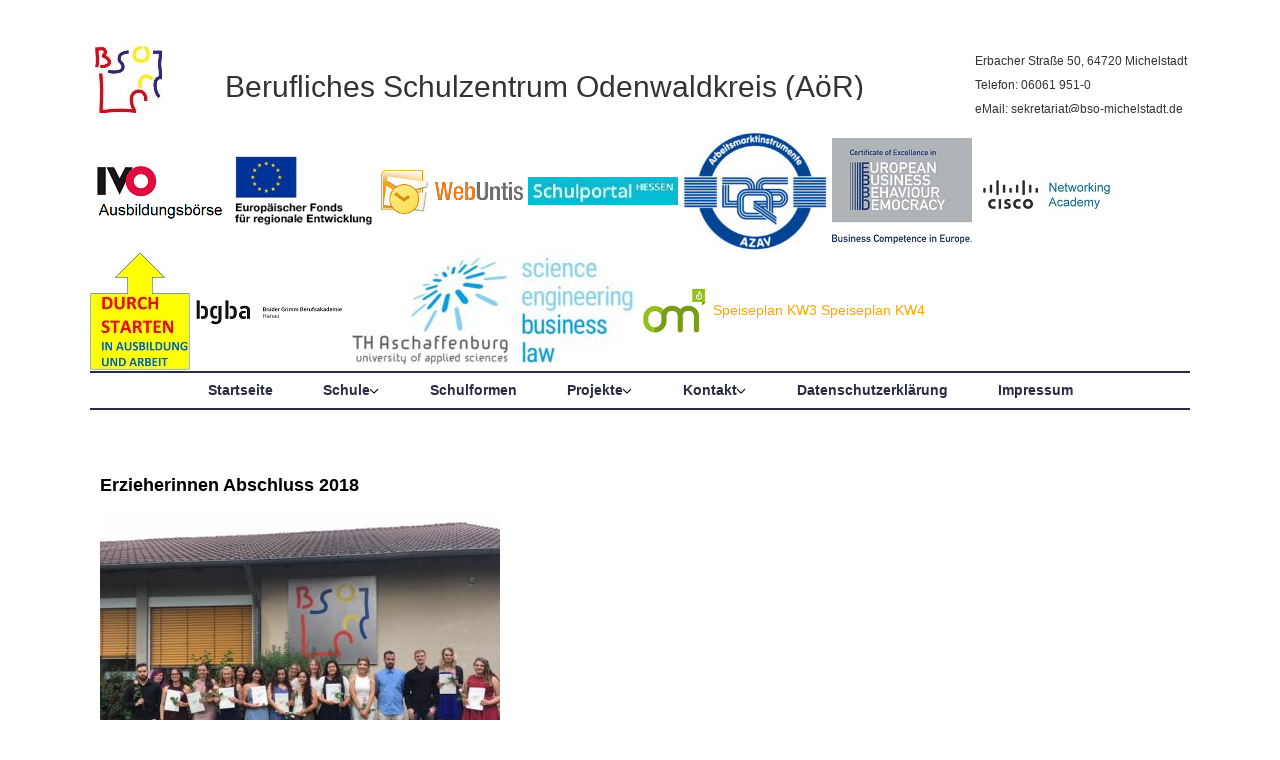

--- FILE ---
content_type: text/html; charset=UTF-8
request_url: https://bso-mi.de/zeugnisfeier-an-der-fachschule-fuer-paedagogik/img_1962-2018/
body_size: 58151
content:
<!DOCTYPE html>
<!--[if IE 7]>
<html id="ie7" lang="de">
<![endif]-->
<!--[if IE 8]>
<html id="ie8" lang="de">
<![endif]-->
<!--[if !(IE 6) | !(IE 7) | !(IE 8)  ]><!-->
<html lang="de">
<!--<![endif]-->
<head>
<meta charset="UTF-8"/>
<!--[if IE 7]>
<style type="text/css" media="screen">
#ttr_vmenu_items  li.ttr_vmenu_items_parent {display:inline;}
</style>
<![endif]-->
<style>
.ttr_comment_text{width :calc(100% - 10px);}
@media only screen and (max-width:991px){
.archive #ttr_page #ttr_content .products li.product:nth-child(4n+1){ float:left;width:calc(100%/4); clear:both !important;}
#ttr_page #ttr_content .products li.product:first-child,#ttr_page #ttr_content .products li.product{float:left;width:calc(100%/4);clear:none;}}
@media only screen and (max-width:767px){
.archive #ttr_page #ttr_content .products li.product:nth-child(1n+1){ float:left;width:calc(100%/1); clear:both !important;}
#ttr_page #ttr_content .products li.product:first-child,#ttr_page #ttr_content .products li.product{float:left;width:calc(100%/1);clear:none;}}
</style>
<meta name='robots' content='index, follow, max-image-preview:large, max-snippet:-1, max-video-preview:-1' />

	<!-- This site is optimized with the Yoast SEO plugin v26.4 - https://yoast.com/wordpress/plugins/seo/ -->
	<title>Erzieherinnen Abschluss 2018 - Berufliches Schulzentrum Odenwaldkreis (AöR)</title>
	<link rel="canonical" href="https://bso-mi.de/zeugnisfeier-an-der-fachschule-fuer-paedagogik/img_1962-2018/" />
	<meta property="og:locale" content="de_DE" />
	<meta property="og:type" content="article" />
	<meta property="og:title" content="Erzieherinnen Abschluss 2018 - Berufliches Schulzentrum Odenwaldkreis (AöR)" />
	<meta property="og:url" content="https://bso-mi.de/zeugnisfeier-an-der-fachschule-fuer-paedagogik/img_1962-2018/" />
	<meta property="og:site_name" content="Berufliches Schulzentrum Odenwaldkreis (AöR)" />
	<meta property="article:modified_time" content="2018-06-28T08:54:04+00:00" />
	<meta property="og:image" content="https://bso-mi.de/zeugnisfeier-an-der-fachschule-fuer-paedagogik/img_1962-2018" />
	<meta property="og:image:width" content="640" />
	<meta property="og:image:height" content="480" />
	<meta property="og:image:type" content="image/jpeg" />
	<script type="application/ld+json" class="yoast-schema-graph">{"@context":"https://schema.org","@graph":[{"@type":"WebPage","@id":"https://bso-mi.de/zeugnisfeier-an-der-fachschule-fuer-paedagogik/img_1962-2018/","url":"https://bso-mi.de/zeugnisfeier-an-der-fachschule-fuer-paedagogik/img_1962-2018/","name":"Erzieherinnen Abschluss 2018 - Berufliches Schulzentrum Odenwaldkreis (AöR)","isPartOf":{"@id":"https://bso-mi.de/#website"},"primaryImageOfPage":{"@id":"https://bso-mi.de/zeugnisfeier-an-der-fachschule-fuer-paedagogik/img_1962-2018/#primaryimage"},"image":{"@id":"https://bso-mi.de/zeugnisfeier-an-der-fachschule-fuer-paedagogik/img_1962-2018/#primaryimage"},"thumbnailUrl":"https://bso-mi.de/wp-content/uploads/2018/06/IMG_1962-2018.jpg","datePublished":"2018-06-28T08:48:52+00:00","dateModified":"2018-06-28T08:54:04+00:00","breadcrumb":{"@id":"https://bso-mi.de/zeugnisfeier-an-der-fachschule-fuer-paedagogik/img_1962-2018/#breadcrumb"},"inLanguage":"de","potentialAction":[{"@type":"ReadAction","target":["https://bso-mi.de/zeugnisfeier-an-der-fachschule-fuer-paedagogik/img_1962-2018/"]}]},{"@type":"ImageObject","inLanguage":"de","@id":"https://bso-mi.de/zeugnisfeier-an-der-fachschule-fuer-paedagogik/img_1962-2018/#primaryimage","url":"https://bso-mi.de/wp-content/uploads/2018/06/IMG_1962-2018.jpg","contentUrl":"https://bso-mi.de/wp-content/uploads/2018/06/IMG_1962-2018.jpg","width":640,"height":480},{"@type":"BreadcrumbList","@id":"https://bso-mi.de/zeugnisfeier-an-der-fachschule-fuer-paedagogik/img_1962-2018/#breadcrumb","itemListElement":[{"@type":"ListItem","position":1,"name":"Home","item":"https://bso-mi.de/"},{"@type":"ListItem","position":2,"name":"Zeugnisfeier an der Fachschule für Pädagogik","item":"https://bso-mi.de/zeugnisfeier-an-der-fachschule-fuer-paedagogik/"},{"@type":"ListItem","position":3,"name":"Erzieherinnen Abschluss 2018"}]},{"@type":"WebSite","@id":"https://bso-mi.de/#website","url":"https://bso-mi.de/","name":"Berufliches Schulzentrum Odenwaldkreis (AöR)","description":"Die Homepage des Beruflichen Schulzentrums Odenwaldkreis","potentialAction":[{"@type":"SearchAction","target":{"@type":"EntryPoint","urlTemplate":"https://bso-mi.de/?s={search_term_string}"},"query-input":{"@type":"PropertyValueSpecification","valueRequired":true,"valueName":"search_term_string"}}],"inLanguage":"de"}]}</script>
	<!-- / Yoast SEO plugin. -->


<link rel='dns-prefetch' href='//cdn.canvasjs.com' />
<link rel="alternate" type="application/rss+xml" title="Berufliches Schulzentrum Odenwaldkreis (AöR) &raquo; Feed" href="https://bso-mi.de/feed/" />
<link rel="alternate" type="application/rss+xml" title="Berufliches Schulzentrum Odenwaldkreis (AöR) &raquo; Kommentar-Feed" href="https://bso-mi.de/comments/feed/" />
<link rel="alternate" title="oEmbed (JSON)" type="application/json+oembed" href="https://bso-mi.de/wp-json/oembed/1.0/embed?url=https%3A%2F%2Fbso-mi.de%2Fzeugnisfeier-an-der-fachschule-fuer-paedagogik%2Fimg_1962-2018%2F" />
<link rel="alternate" title="oEmbed (XML)" type="text/xml+oembed" href="https://bso-mi.de/wp-json/oembed/1.0/embed?url=https%3A%2F%2Fbso-mi.de%2Fzeugnisfeier-an-der-fachschule-fuer-paedagogik%2Fimg_1962-2018%2F&#038;format=xml" />
<style id='wp-img-auto-sizes-contain-inline-css' type='text/css'>
img:is([sizes=auto i],[sizes^="auto," i]){contain-intrinsic-size:3000px 1500px}
/*# sourceURL=wp-img-auto-sizes-contain-inline-css */
</style>
<style id='wp-emoji-styles-inline-css' type='text/css'>

	img.wp-smiley, img.emoji {
		display: inline !important;
		border: none !important;
		box-shadow: none !important;
		height: 1em !important;
		width: 1em !important;
		margin: 0 0.07em !important;
		vertical-align: -0.1em !important;
		background: none !important;
		padding: 0 !important;
	}
/*# sourceURL=wp-emoji-styles-inline-css */
</style>
<style id='wp-block-library-inline-css' type='text/css'>
:root{--wp-block-synced-color:#7a00df;--wp-block-synced-color--rgb:122,0,223;--wp-bound-block-color:var(--wp-block-synced-color);--wp-editor-canvas-background:#ddd;--wp-admin-theme-color:#007cba;--wp-admin-theme-color--rgb:0,124,186;--wp-admin-theme-color-darker-10:#006ba1;--wp-admin-theme-color-darker-10--rgb:0,107,160.5;--wp-admin-theme-color-darker-20:#005a87;--wp-admin-theme-color-darker-20--rgb:0,90,135;--wp-admin-border-width-focus:2px}@media (min-resolution:192dpi){:root{--wp-admin-border-width-focus:1.5px}}.wp-element-button{cursor:pointer}:root .has-very-light-gray-background-color{background-color:#eee}:root .has-very-dark-gray-background-color{background-color:#313131}:root .has-very-light-gray-color{color:#eee}:root .has-very-dark-gray-color{color:#313131}:root .has-vivid-green-cyan-to-vivid-cyan-blue-gradient-background{background:linear-gradient(135deg,#00d084,#0693e3)}:root .has-purple-crush-gradient-background{background:linear-gradient(135deg,#34e2e4,#4721fb 50%,#ab1dfe)}:root .has-hazy-dawn-gradient-background{background:linear-gradient(135deg,#faaca8,#dad0ec)}:root .has-subdued-olive-gradient-background{background:linear-gradient(135deg,#fafae1,#67a671)}:root .has-atomic-cream-gradient-background{background:linear-gradient(135deg,#fdd79a,#004a59)}:root .has-nightshade-gradient-background{background:linear-gradient(135deg,#330968,#31cdcf)}:root .has-midnight-gradient-background{background:linear-gradient(135deg,#020381,#2874fc)}:root{--wp--preset--font-size--normal:16px;--wp--preset--font-size--huge:42px}.has-regular-font-size{font-size:1em}.has-larger-font-size{font-size:2.625em}.has-normal-font-size{font-size:var(--wp--preset--font-size--normal)}.has-huge-font-size{font-size:var(--wp--preset--font-size--huge)}.has-text-align-center{text-align:center}.has-text-align-left{text-align:left}.has-text-align-right{text-align:right}.has-fit-text{white-space:nowrap!important}#end-resizable-editor-section{display:none}.aligncenter{clear:both}.items-justified-left{justify-content:flex-start}.items-justified-center{justify-content:center}.items-justified-right{justify-content:flex-end}.items-justified-space-between{justify-content:space-between}.screen-reader-text{border:0;clip-path:inset(50%);height:1px;margin:-1px;overflow:hidden;padding:0;position:absolute;width:1px;word-wrap:normal!important}.screen-reader-text:focus{background-color:#ddd;clip-path:none;color:#444;display:block;font-size:1em;height:auto;left:5px;line-height:normal;padding:15px 23px 14px;text-decoration:none;top:5px;width:auto;z-index:100000}html :where(.has-border-color){border-style:solid}html :where([style*=border-top-color]){border-top-style:solid}html :where([style*=border-right-color]){border-right-style:solid}html :where([style*=border-bottom-color]){border-bottom-style:solid}html :where([style*=border-left-color]){border-left-style:solid}html :where([style*=border-width]){border-style:solid}html :where([style*=border-top-width]){border-top-style:solid}html :where([style*=border-right-width]){border-right-style:solid}html :where([style*=border-bottom-width]){border-bottom-style:solid}html :where([style*=border-left-width]){border-left-style:solid}html :where(img[class*=wp-image-]){height:auto;max-width:100%}:where(figure){margin:0 0 1em}html :where(.is-position-sticky){--wp-admin--admin-bar--position-offset:var(--wp-admin--admin-bar--height,0px)}@media screen and (max-width:600px){html :where(.is-position-sticky){--wp-admin--admin-bar--position-offset:0px}}

/*# sourceURL=wp-block-library-inline-css */
</style><style id='wp-block-search-inline-css' type='text/css'>
.wp-block-search__button{margin-left:10px;word-break:normal}.wp-block-search__button.has-icon{line-height:0}.wp-block-search__button svg{height:1.25em;min-height:24px;min-width:24px;width:1.25em;fill:currentColor;vertical-align:text-bottom}:where(.wp-block-search__button){border:1px solid #ccc;padding:6px 10px}.wp-block-search__inside-wrapper{display:flex;flex:auto;flex-wrap:nowrap;max-width:100%}.wp-block-search__label{width:100%}.wp-block-search.wp-block-search__button-only .wp-block-search__button{box-sizing:border-box;display:flex;flex-shrink:0;justify-content:center;margin-left:0;max-width:100%}.wp-block-search.wp-block-search__button-only .wp-block-search__inside-wrapper{min-width:0!important;transition-property:width}.wp-block-search.wp-block-search__button-only .wp-block-search__input{flex-basis:100%;transition-duration:.3s}.wp-block-search.wp-block-search__button-only.wp-block-search__searchfield-hidden,.wp-block-search.wp-block-search__button-only.wp-block-search__searchfield-hidden .wp-block-search__inside-wrapper{overflow:hidden}.wp-block-search.wp-block-search__button-only.wp-block-search__searchfield-hidden .wp-block-search__input{border-left-width:0!important;border-right-width:0!important;flex-basis:0;flex-grow:0;margin:0;min-width:0!important;padding-left:0!important;padding-right:0!important;width:0!important}:where(.wp-block-search__input){appearance:none;border:1px solid #949494;flex-grow:1;font-family:inherit;font-size:inherit;font-style:inherit;font-weight:inherit;letter-spacing:inherit;line-height:inherit;margin-left:0;margin-right:0;min-width:3rem;padding:8px;text-decoration:unset!important;text-transform:inherit}:where(.wp-block-search__button-inside .wp-block-search__inside-wrapper){background-color:#fff;border:1px solid #949494;box-sizing:border-box;padding:4px}:where(.wp-block-search__button-inside .wp-block-search__inside-wrapper) .wp-block-search__input{border:none;border-radius:0;padding:0 4px}:where(.wp-block-search__button-inside .wp-block-search__inside-wrapper) .wp-block-search__input:focus{outline:none}:where(.wp-block-search__button-inside .wp-block-search__inside-wrapper) :where(.wp-block-search__button){padding:4px 8px}.wp-block-search.aligncenter .wp-block-search__inside-wrapper{margin:auto}.wp-block[data-align=right] .wp-block-search.wp-block-search__button-only .wp-block-search__inside-wrapper{float:right}
/*# sourceURL=https://bso-mi.de/wp-includes/blocks/search/style.min.css */
</style>
<style id='global-styles-inline-css' type='text/css'>
:root{--wp--preset--aspect-ratio--square: 1;--wp--preset--aspect-ratio--4-3: 4/3;--wp--preset--aspect-ratio--3-4: 3/4;--wp--preset--aspect-ratio--3-2: 3/2;--wp--preset--aspect-ratio--2-3: 2/3;--wp--preset--aspect-ratio--16-9: 16/9;--wp--preset--aspect-ratio--9-16: 9/16;--wp--preset--color--black: #000000;--wp--preset--color--cyan-bluish-gray: #abb8c3;--wp--preset--color--white: #ffffff;--wp--preset--color--pale-pink: #f78da7;--wp--preset--color--vivid-red: #cf2e2e;--wp--preset--color--luminous-vivid-orange: #ff6900;--wp--preset--color--luminous-vivid-amber: #fcb900;--wp--preset--color--light-green-cyan: #7bdcb5;--wp--preset--color--vivid-green-cyan: #00d084;--wp--preset--color--pale-cyan-blue: #8ed1fc;--wp--preset--color--vivid-cyan-blue: #0693e3;--wp--preset--color--vivid-purple: #9b51e0;--wp--preset--gradient--vivid-cyan-blue-to-vivid-purple: linear-gradient(135deg,rgb(6,147,227) 0%,rgb(155,81,224) 100%);--wp--preset--gradient--light-green-cyan-to-vivid-green-cyan: linear-gradient(135deg,rgb(122,220,180) 0%,rgb(0,208,130) 100%);--wp--preset--gradient--luminous-vivid-amber-to-luminous-vivid-orange: linear-gradient(135deg,rgb(252,185,0) 0%,rgb(255,105,0) 100%);--wp--preset--gradient--luminous-vivid-orange-to-vivid-red: linear-gradient(135deg,rgb(255,105,0) 0%,rgb(207,46,46) 100%);--wp--preset--gradient--very-light-gray-to-cyan-bluish-gray: linear-gradient(135deg,rgb(238,238,238) 0%,rgb(169,184,195) 100%);--wp--preset--gradient--cool-to-warm-spectrum: linear-gradient(135deg,rgb(74,234,220) 0%,rgb(151,120,209) 20%,rgb(207,42,186) 40%,rgb(238,44,130) 60%,rgb(251,105,98) 80%,rgb(254,248,76) 100%);--wp--preset--gradient--blush-light-purple: linear-gradient(135deg,rgb(255,206,236) 0%,rgb(152,150,240) 100%);--wp--preset--gradient--blush-bordeaux: linear-gradient(135deg,rgb(254,205,165) 0%,rgb(254,45,45) 50%,rgb(107,0,62) 100%);--wp--preset--gradient--luminous-dusk: linear-gradient(135deg,rgb(255,203,112) 0%,rgb(199,81,192) 50%,rgb(65,88,208) 100%);--wp--preset--gradient--pale-ocean: linear-gradient(135deg,rgb(255,245,203) 0%,rgb(182,227,212) 50%,rgb(51,167,181) 100%);--wp--preset--gradient--electric-grass: linear-gradient(135deg,rgb(202,248,128) 0%,rgb(113,206,126) 100%);--wp--preset--gradient--midnight: linear-gradient(135deg,rgb(2,3,129) 0%,rgb(40,116,252) 100%);--wp--preset--font-size--small: 13px;--wp--preset--font-size--medium: 20px;--wp--preset--font-size--large: 36px;--wp--preset--font-size--x-large: 42px;--wp--preset--spacing--20: 0.44rem;--wp--preset--spacing--30: 0.67rem;--wp--preset--spacing--40: 1rem;--wp--preset--spacing--50: 1.5rem;--wp--preset--spacing--60: 2.25rem;--wp--preset--spacing--70: 3.38rem;--wp--preset--spacing--80: 5.06rem;--wp--preset--shadow--natural: 6px 6px 9px rgba(0, 0, 0, 0.2);--wp--preset--shadow--deep: 12px 12px 50px rgba(0, 0, 0, 0.4);--wp--preset--shadow--sharp: 6px 6px 0px rgba(0, 0, 0, 0.2);--wp--preset--shadow--outlined: 6px 6px 0px -3px rgb(255, 255, 255), 6px 6px rgb(0, 0, 0);--wp--preset--shadow--crisp: 6px 6px 0px rgb(0, 0, 0);}:where(.is-layout-flex){gap: 0.5em;}:where(.is-layout-grid){gap: 0.5em;}body .is-layout-flex{display: flex;}.is-layout-flex{flex-wrap: wrap;align-items: center;}.is-layout-flex > :is(*, div){margin: 0;}body .is-layout-grid{display: grid;}.is-layout-grid > :is(*, div){margin: 0;}:where(.wp-block-columns.is-layout-flex){gap: 2em;}:where(.wp-block-columns.is-layout-grid){gap: 2em;}:where(.wp-block-post-template.is-layout-flex){gap: 1.25em;}:where(.wp-block-post-template.is-layout-grid){gap: 1.25em;}.has-black-color{color: var(--wp--preset--color--black) !important;}.has-cyan-bluish-gray-color{color: var(--wp--preset--color--cyan-bluish-gray) !important;}.has-white-color{color: var(--wp--preset--color--white) !important;}.has-pale-pink-color{color: var(--wp--preset--color--pale-pink) !important;}.has-vivid-red-color{color: var(--wp--preset--color--vivid-red) !important;}.has-luminous-vivid-orange-color{color: var(--wp--preset--color--luminous-vivid-orange) !important;}.has-luminous-vivid-amber-color{color: var(--wp--preset--color--luminous-vivid-amber) !important;}.has-light-green-cyan-color{color: var(--wp--preset--color--light-green-cyan) !important;}.has-vivid-green-cyan-color{color: var(--wp--preset--color--vivid-green-cyan) !important;}.has-pale-cyan-blue-color{color: var(--wp--preset--color--pale-cyan-blue) !important;}.has-vivid-cyan-blue-color{color: var(--wp--preset--color--vivid-cyan-blue) !important;}.has-vivid-purple-color{color: var(--wp--preset--color--vivid-purple) !important;}.has-black-background-color{background-color: var(--wp--preset--color--black) !important;}.has-cyan-bluish-gray-background-color{background-color: var(--wp--preset--color--cyan-bluish-gray) !important;}.has-white-background-color{background-color: var(--wp--preset--color--white) !important;}.has-pale-pink-background-color{background-color: var(--wp--preset--color--pale-pink) !important;}.has-vivid-red-background-color{background-color: var(--wp--preset--color--vivid-red) !important;}.has-luminous-vivid-orange-background-color{background-color: var(--wp--preset--color--luminous-vivid-orange) !important;}.has-luminous-vivid-amber-background-color{background-color: var(--wp--preset--color--luminous-vivid-amber) !important;}.has-light-green-cyan-background-color{background-color: var(--wp--preset--color--light-green-cyan) !important;}.has-vivid-green-cyan-background-color{background-color: var(--wp--preset--color--vivid-green-cyan) !important;}.has-pale-cyan-blue-background-color{background-color: var(--wp--preset--color--pale-cyan-blue) !important;}.has-vivid-cyan-blue-background-color{background-color: var(--wp--preset--color--vivid-cyan-blue) !important;}.has-vivid-purple-background-color{background-color: var(--wp--preset--color--vivid-purple) !important;}.has-black-border-color{border-color: var(--wp--preset--color--black) !important;}.has-cyan-bluish-gray-border-color{border-color: var(--wp--preset--color--cyan-bluish-gray) !important;}.has-white-border-color{border-color: var(--wp--preset--color--white) !important;}.has-pale-pink-border-color{border-color: var(--wp--preset--color--pale-pink) !important;}.has-vivid-red-border-color{border-color: var(--wp--preset--color--vivid-red) !important;}.has-luminous-vivid-orange-border-color{border-color: var(--wp--preset--color--luminous-vivid-orange) !important;}.has-luminous-vivid-amber-border-color{border-color: var(--wp--preset--color--luminous-vivid-amber) !important;}.has-light-green-cyan-border-color{border-color: var(--wp--preset--color--light-green-cyan) !important;}.has-vivid-green-cyan-border-color{border-color: var(--wp--preset--color--vivid-green-cyan) !important;}.has-pale-cyan-blue-border-color{border-color: var(--wp--preset--color--pale-cyan-blue) !important;}.has-vivid-cyan-blue-border-color{border-color: var(--wp--preset--color--vivid-cyan-blue) !important;}.has-vivid-purple-border-color{border-color: var(--wp--preset--color--vivid-purple) !important;}.has-vivid-cyan-blue-to-vivid-purple-gradient-background{background: var(--wp--preset--gradient--vivid-cyan-blue-to-vivid-purple) !important;}.has-light-green-cyan-to-vivid-green-cyan-gradient-background{background: var(--wp--preset--gradient--light-green-cyan-to-vivid-green-cyan) !important;}.has-luminous-vivid-amber-to-luminous-vivid-orange-gradient-background{background: var(--wp--preset--gradient--luminous-vivid-amber-to-luminous-vivid-orange) !important;}.has-luminous-vivid-orange-to-vivid-red-gradient-background{background: var(--wp--preset--gradient--luminous-vivid-orange-to-vivid-red) !important;}.has-very-light-gray-to-cyan-bluish-gray-gradient-background{background: var(--wp--preset--gradient--very-light-gray-to-cyan-bluish-gray) !important;}.has-cool-to-warm-spectrum-gradient-background{background: var(--wp--preset--gradient--cool-to-warm-spectrum) !important;}.has-blush-light-purple-gradient-background{background: var(--wp--preset--gradient--blush-light-purple) !important;}.has-blush-bordeaux-gradient-background{background: var(--wp--preset--gradient--blush-bordeaux) !important;}.has-luminous-dusk-gradient-background{background: var(--wp--preset--gradient--luminous-dusk) !important;}.has-pale-ocean-gradient-background{background: var(--wp--preset--gradient--pale-ocean) !important;}.has-electric-grass-gradient-background{background: var(--wp--preset--gradient--electric-grass) !important;}.has-midnight-gradient-background{background: var(--wp--preset--gradient--midnight) !important;}.has-small-font-size{font-size: var(--wp--preset--font-size--small) !important;}.has-medium-font-size{font-size: var(--wp--preset--font-size--medium) !important;}.has-large-font-size{font-size: var(--wp--preset--font-size--large) !important;}.has-x-large-font-size{font-size: var(--wp--preset--font-size--x-large) !important;}
/*# sourceURL=global-styles-inline-css */
</style>

<style id='classic-theme-styles-inline-css' type='text/css'>
/*! This file is auto-generated */
.wp-block-button__link{color:#fff;background-color:#32373c;border-radius:9999px;box-shadow:none;text-decoration:none;padding:calc(.667em + 2px) calc(1.333em + 2px);font-size:1.125em}.wp-block-file__button{background:#32373c;color:#fff;text-decoration:none}
/*# sourceURL=/wp-includes/css/classic-themes.min.css */
</style>
<link rel='stylesheet' id='dashicons-css' href='https://bso-mi.de/wp-includes/css/dashicons.min.css?ver=6.9' type='text/css' media='all' />
<link rel='stylesheet' id='admin-bar-css' href='https://bso-mi.de/wp-includes/css/admin-bar.min.css?ver=6.9' type='text/css' media='all' />
<style id='admin-bar-inline-css' type='text/css'>

    .canvasjs-chart-credit{
        display: none !important;
    }
    #vtrtsFreeChart canvas {
    border-radius: 6px;
}

.vtrts-free-adminbar-weekly-title {
    font-weight: bold;
    font-size: 14px;
    color: #fff;
    margin-bottom: 6px;
}

        #wpadminbar #wp-admin-bar-vtrts_free_top_button .ab-icon:before {
            content: "\f185";
            color: #1DAE22;
            top: 3px;
        }
    #wp-admin-bar-vtrts_pro_top_button .ab-item {
        min-width: 180px;
    }
    .vtrts-free-adminbar-dropdown {
        min-width: 420px ;
        padding: 18px 18px 12px 18px;
        background: #23282d;
        color: #fff;
        border-radius: 8px;
        box-shadow: 0 4px 24px rgba(0,0,0,0.15);
        margin-top: 10px;
    }
    .vtrts-free-adminbar-grid {
        display: grid;
        grid-template-columns: 1fr 1fr;
        gap: 18px 18px; /* row-gap column-gap */
        margin-bottom: 18px;
    }
    .vtrts-free-adminbar-card {
        background: #2c3338;
        border-radius: 8px;
        padding: 18px 18px 12px 18px;
        box-shadow: 0 2px 8px rgba(0,0,0,0.07);
        display: flex;
        flex-direction: column;
        align-items: flex-start;
    }
    /* Extra margin for the right column */
    .vtrts-free-adminbar-card:nth-child(2),
    .vtrts-free-adminbar-card:nth-child(4) {
        margin-left: 10px !important;
        padding-left: 10px !important;
                padding-top: 6px !important;

        margin-right: 10px !important;
        padding-right : 10px !important;
        margin-top: 10px !important;
    }
    .vtrts-free-adminbar-card:nth-child(1),
    .vtrts-free-adminbar-card:nth-child(3) {
        margin-left: 10px !important;
        padding-left: 10px !important;
                padding-top: 6px !important;

        margin-top: 10px !important;
                padding-right : 10px !important;

    }
    /* Extra margin for the bottom row */
    .vtrts-free-adminbar-card:nth-child(3),
    .vtrts-free-adminbar-card:nth-child(4) {
        margin-top: 6px !important;
        padding-top: 6px !important;
        margin-top: 10px !important;
    }
    .vtrts-free-adminbar-card-title {
        font-size: 14px;
        font-weight: 800;
        margin-bottom: 6px;
        color: #fff;
    }
    .vtrts-free-adminbar-card-value {
        font-size: 22px;
        font-weight: bold;
        color: #1DAE22;
        margin-bottom: 4px;
    }
    .vtrts-free-adminbar-card-sub {
        font-size: 12px;
        color: #aaa;
    }
    .vtrts-free-adminbar-btn-wrap {
        text-align: center;
        margin-top: 8px;
    }

    #wp-admin-bar-vtrts_free_top_button .ab-item{
    min-width: 80px !important;
        padding: 0px !important;
    .vtrts-free-adminbar-btn {
        display: inline-block;
        background: #1DAE22;
        color: #fff !important;
        font-weight: bold;
        padding: 8px 28px;
        border-radius: 6px;
        text-decoration: none;
        font-size: 15px;
        transition: background 0.2s;
        margin-top: 8px;
    }
    .vtrts-free-adminbar-btn:hover {
        background: #15991b;
        color: #fff !important;
    }

    .vtrts-free-adminbar-dropdown-wrap { min-width: 0; padding: 0; }
    #wpadminbar #wp-admin-bar-vtrts_free_top_button .vtrts-free-adminbar-dropdown { display: none; position: absolute; left: 0; top: 100%; z-index: 99999; }
    #wpadminbar #wp-admin-bar-vtrts_free_top_button:hover .vtrts-free-adminbar-dropdown { display: block; }
    
        .ab-empty-item #wp-admin-bar-vtrts_free_top_button-default .ab-empty-item{
    height:0px !important;
    padding :0px !important;
     }
            #wpadminbar .quicklinks .ab-empty-item{
        padding:0px !important;
    }
    .vtrts-free-adminbar-dropdown {
    min-width: 420px;
    padding: 18px 18px 12px 18px;
    background: #23282d;
    color: #fff;
    border-radius: 12px; /* more rounded */
    box-shadow: 0 8px 32px rgba(0,0,0,0.25); /* deeper shadow */
    margin-top: 10px;
}

.vtrts-free-adminbar-btn-wrap {
    text-align: center;
    margin-top: 18px; /* more space above */
}

.vtrts-free-adminbar-btn {
    display: inline-block;
    background: #1DAE22;
    color: #fff !important;
    font-weight: bold;
    padding: 5px 22px;
    border-radius: 8px;
    text-decoration: none;
    font-size: 17px;
    transition: background 0.2s, box-shadow 0.2s;
    margin-top: 8px;
    box-shadow: 0 2px 8px rgba(29,174,34,0.15);
    text-align: center;
    line-height: 1.6;
    
}
.vtrts-free-adminbar-btn:hover {
    background: #15991b;
    color: #fff !important;
    box-shadow: 0 4px 16px rgba(29,174,34,0.25);
}
    


/*# sourceURL=admin-bar-inline-css */
</style>
<link rel='stylesheet' id='bootstrap-css' href='https://bso-mi.de/wp-content/themes/bso_hp_upd_04.12.2023_1/css/bootstrap.css?ver=6.9' type='text/css' media='all' />
<link rel='stylesheet' id='style-css' href='https://bso-mi.de/wp-content/themes/bso_hp_upd_04.12.2023_1/style.css?ver=6.9' type='text/css' media='all' />
<script type="text/javascript" id="ahc_front_js-js-extra">
/* <![CDATA[ */
var ahc_ajax_front = {"ajax_url":"https://bso-mi.de/wp-admin/admin-ajax.php","plugin_url":"https://bso-mi.de/wp-content/plugins/visitors-traffic-real-time-statistics/","page_id":"7917","page_title":"Erzieherinnen Abschluss 2018","post_type":"attachment"};
//# sourceURL=ahc_front_js-js-extra
/* ]]> */
</script>
<script type="text/javascript" src="https://bso-mi.de/wp-content/plugins/visitors-traffic-real-time-statistics/js/front.js?ver=6.9" id="ahc_front_js-js"></script>
<script type="text/javascript" src="https://bso-mi.de/wp-includes/js/jquery/jquery.min.js?ver=3.7.1" id="jquery-core-js"></script>
<script type="text/javascript" src="https://bso-mi.de/wp-includes/js/jquery/jquery-migrate.min.js?ver=3.4.1" id="jquery-migrate-js"></script>
<link rel="https://api.w.org/" href="https://bso-mi.de/wp-json/" /><link rel="alternate" title="JSON" type="application/json" href="https://bso-mi.de/wp-json/wp/v2/media/7917" /><link rel="EditURI" type="application/rsd+xml" title="RSD" href="https://bso-mi.de/xmlrpc.php?rsd" />
<meta name="generator" content="WordPress 6.9" />
<link rel='shortlink' href='https://bso-mi.de/?p=7917' />
<style>.ttr_post_title,.ttr_post_title a,.ttr_post_title a:visited{color:#000000 !important}</style><style>.ttr_post_title a:hover{color:#FF0000 !important}</style><style>#nav_menu-8 ul li a{color:#ffffff !important;}#nav_menu-8 ul li.current-menu-item a{color:#ffffff !important;}#nav_menu-8 ul li a:hover{color:#ffffff !important;}#nav_menu-8 ul li {display:inline !important;}#nav_menu-8 li a:visited{color:#ffffff !important;}</style><style>#nav_menu-9 ul li a{color:#ffffff !important;}#nav_menu-9 ul li.current-menu-item a{color:#ffffff !important;}#nav_menu-9 ul li a:hover{color:#ffffff !important;}#nav_menu-9 ul li {display:inline !important;}#nav_menu-9 li a:visited{color:#ffffff !important;}</style><link rel="icon" href="https://bso-mi.de/wp-content/uploads/2016/03/cropped-bg_sbo_4-e1457000639583-32x32.jpg" sizes="32x32" />
<link rel="icon" href="https://bso-mi.de/wp-content/uploads/2016/03/cropped-bg_sbo_4-e1457000639583-192x192.jpg" sizes="192x192" />
<link rel="apple-touch-icon" href="https://bso-mi.de/wp-content/uploads/2016/03/cropped-bg_sbo_4-e1457000639583-180x180.jpg" />
<meta name="msapplication-TileImage" content="https://bso-mi.de/wp-content/uploads/2016/03/cropped-bg_sbo_4-e1457000639583-270x270.jpg" />
</head>
<body data-rsssl=1 class="attachment wp-singular attachment-template-default single single-attachment postid-7917 attachmentid-7917 attachment-jpeg wp-theme-bso_hp_upd_04122023_1 blog-wp singular"> 
 
<div  class="margin_collapsetop"></div>
<div id="ttr_page" class="container">
<div class="ttr_banner_header">
</div>
<div class="remove_collapsing_margins"></div>
<header id="ttr_header" >
<div class="margin_collapsetop"></div>
<div id="ttr_header_inner" >
<div class="ttr_header_element_alignment container">
<div class="ttr_images_container">
</div>
</div>
<div class="ttr_images_container">
<div class="headerforeground01 ">
</div>
<div class="ttr_headershape01">
<div class="html_content"><p style="text-align:Center; display:block; line-height:3.11em;"><span style="font-size:2.143em;">Berufliches Schulzentrum Odenwaldkreis (AöR)</span></p></div>
</div>
<div class="ttr_headershape02">
<div class="html_content"><p style="line-height:1.29em;"><span style="font-size:0.857em;">Erbacher Straße 50, 64720 Michelstadt</span></p><p style="line-height:1.29em;"><span style="font-size:0.857em;">Telefon: 06061 951-0</span></p><p style="line-height:1.29em;"><span style="font-size:0.857em;">eMail: sekretariat@bso-michelstadt.de</span></p><p><br /></p></div>
</div>
</div>
</div>
</header>
<div class="ttr_banner_header">
<div class="ttr_banner_header_inner_below_widget_container"> <!-- _widget_container-->
<div class="ttr_banner_header_inner_below0 container row">
<div class="cell1 col-xl-12 col-lg-12 col-md-6 col-sm-12 col-xs-12 col-12">
<div>
<div class="headerbelowcolumn1">
</div>
</div> <!-- top child column close-->
</div>  <!-- topcell column-->
<div class=" visible-lg-block d-xl-block d-lg-block visible-sm-block d-sm-block visible-xs-block d-block" style="clear:both;width:0px;"></div>
<div class=" visible-lg-block d-xl-block d-lg-block visible-md-block d-md-block visible-sm-block d-sm-block visible-xs-block d-block" style="clear:both;width:0px;"></div>
</div> <!-- top column-->
</div> <!-- _widget_container-->
<div style="clear: both;"></div>
<div class="ttr_banner_header_inner_below_widget_container"> <!-- _widget_container-->
<div class="ttr_banner_header_inner_below1 container row">
<div class="cell2 col-xl-12 col-lg-12 col-md-6 col-sm-12 col-xs-12 col-12">
<div>
<div class="headerbelowcolumn2">
<div class="menu-schalter-extern-reihe-a-container"><ul id="menu-schalter-extern-reihe-a" class="ttr_hmenu_items nav nav-pills nav-stacked"><li id="menu-item-13861" class="menu-item menu-item-type-custom menu-item-object-custom menu-item-13861 ttr_menu_items_parent dropdown"><a href="https://www.ausbildung-odw.de/" class="ttr_menu_items_parent_link"><img src="https://bso-mi.de/wp-content/uploads/2021/06/ivo_logo_2.png" /><span class="menuarrowicon"></span></a></li>
<li id="menu-item-13865" class="menu-item menu-item-type-custom menu-item-object-custom menu-item-13865 ttr_menu_items_parent dropdown"><a href="https://bso-mi.de/efre-foerderungen-am-bso/" class="ttr_menu_items_parent_link"><img src="https://bso-mi.de/wp-content/uploads/2016/06/bso_hp_eu_efre_2.jpg" /><span class="menuarrowicon"></span></a></li>
<li id="menu-item-13860" class="menu-item menu-item-type-custom menu-item-object-custom menu-item-13860 ttr_menu_items_parent dropdown"><a href="https://owa.hostedoffice.ag/owa/#path=/mail/inbox" class="ttr_menu_items_parent_link"><img src="https://bso-mi.de/wp-content/uploads/2015/02/owa_logo_50x50_1.png" /><span class="menuarrowicon"></span></a></li>
<li id="menu-item-13859" class="menu-item menu-item-type-custom menu-item-object-custom menu-item-13859 ttr_menu_items_parent dropdown"><a href="https://bso-michelstadt.webuntis.com" class="ttr_menu_items_parent_link"><img src="https://bso-mi.de/wp-content/uploads/2015/02/webuntis_90.png" /><span class="menuarrowicon"></span></a></li>
<li id="menu-item-13858" class="menu-item menu-item-type-custom menu-item-object-custom menu-item-13858 ttr_menu_items_parent dropdown"><a href="https://login.schulportal.hessen.de/" class="ttr_menu_items_parent_link"><img src="https://bso-mi.de/wp-content/uploads/2022/11/log_schu_1.jpg" /><span class="menuarrowicon"></span></a></li>
<li id="menu-item-13857" class="menu-item menu-item-type-custom menu-item-object-custom menu-item-13857 ttr_menu_items_parent dropdown"><a href="https://bso-mi.de/erlaeuterung-dqs-am-beruflichen-schulzentrum-odenwaldkreis/" class="ttr_menu_items_parent_link"><img src="https://bso-mi.de/wp-content/uploads/2024/08/Arbeitsmarktinstrumente-AZAV_2024-e1723562169644.jpg" /><span class="menuarrowicon"></span></a></li>
<li id="menu-item-13855" class="menu-item menu-item-type-custom menu-item-object-custom menu-item-13855 ttr_menu_items_parent dropdown"><a href="https://bso-mi.de/schule/schulformen-2/berufliches-gymnasium-bg/bg-zusatzqualifikationen/bg-fit-fuer-europa-european-business-baccalaureate-diploma/" class="ttr_menu_items_parent_link"><img src="https://bso-mi.de/wp-content/uploads/2022/11/logo_engl_bso_1_klein.jpg" /><span class="menuarrowicon"></span></a></li>
<li id="menu-item-13862" class="menu-item menu-item-type-custom menu-item-object-custom menu-item-13862 ttr_menu_items_parent dropdown"><a href="https://bso-mi.de/zertifikat-cisco/" class="ttr_menu_items_parent_link"><img src="https://bso-mi.de/wp-content/uploads/2020/07/cisco_140.jpg" /><span class="menuarrowicon"></span></a></li>
<li id="menu-item-13851" class="menu-item menu-item-type-custom menu-item-object-custom menu-item-13851 ttr_menu_items_parent dropdown"><a href="https://bso-mi.de/schule/ausbildungstellen_und_stellenangebote_1/" class="ttr_menu_items_parent_link"><img src="https://bso-mi.de/wp-content/uploads/2023/11/durchstarten_1.jpg" /><span class="menuarrowicon"></span></a></li>
<li id="menu-item-13863" class="menu-item menu-item-type-custom menu-item-object-custom menu-item-13863 ttr_menu_items_parent dropdown"><a href="https://bso-mi.de/kooperationspartner/bg-ba/" class="ttr_menu_items_parent_link"><img src="https://bso-mi.de/wp-content/uploads/2018/02/bg-ba_logo_klein.png" /><span class="menuarrowicon"></span></a></li>
<li id="menu-item-14671" class="menu-item menu-item-type-custom menu-item-object-custom menu-item-14671 ttr_menu_items_parent dropdown"><a href="https://www.th-ab.de/" class="ttr_menu_items_parent_link"><img src="https://bso-mi.de/wp-content/uploads/2025/06/th_aburg_1-e1749570133770.jpg" /><span class="menuarrowicon"></span></a></li>
<li id="menu-item-13864" class="menu-item menu-item-type-custom menu-item-object-custom menu-item-13864 ttr_menu_items_parent dropdown"><a href="https://www.odenwaldmobil.de/" class="ttr_menu_items_parent_link"><img src="https://bso-mi.de/wp-content/uploads/2017/12/om_rmv_1.png" /><span class="menuarrowicon"></span></a></li>
<li id="menu-item-14817" class="menu-item menu-item-type-custom menu-item-object-custom menu-item-14817 ttr_menu_items_parent dropdown"><a href="https://bso-mi.de/wp-content/uploads/2026/01/Speiseplan_BSO-26_KW03.pdf" class="ttr_menu_items_parent_link">Speiseplan KW3<span class="menuarrowicon"></span></a></li>
<li id="menu-item-15039" class="menu-item menu-item-type-custom menu-item-object-custom last menu-item-15039 ttr_menu_items_parent dropdown"><a href="https://bso-mi.de/wp-content/uploads/2026/01/Speiseplan_BSO-26_KW04.pdf" class="ttr_menu_items_parent_link">Speiseplan KW4<span class="menuarrowicon"></span></a></li>
</ul></div></div>
</div> <!-- top child column close-->
</div>  <!-- topcell column-->
<div class=" visible-lg-block d-xl-block d-lg-block visible-sm-block d-sm-block visible-xs-block d-block" style="clear:both;width:0px;"></div>
<div class=" visible-lg-block d-xl-block d-lg-block visible-md-block d-md-block visible-sm-block d-sm-block visible-xs-block d-block" style="clear:both;width:0px;"></div>
</div> <!-- top column-->
</div> <!-- _widget_container-->
<div style="clear: both;"></div>
</div><div class="ttr_banner_menu">
</div>
<div class="remove_collapsing_margins"></div>
<div class="navigation-top">
<div class="wrap">
<div id="ttr_menu"> 
<div class="margin_collapsetop"></div>
<nav class="navbar-default navbar-expand-md navbar" role="navigation" aria-label="Top Menu">
<div id="ttr_menu_inner_in">
<div class="ttr_images_container">
<div class="ttr_menu_logo">
</div>
</div>
<div id="navigationmenu">
<div class="navbar-header">
<button id="nav-expander" class="navbar-toggle" data-target=".navbar-collapse" type="button" aria-controls="top-menu" aria-expanded="false" data-toggle="collapse">
<span class="ttr_menu_toggle_button">
<span class="sr-only">
</span>
<span class="icon-bar navbar-toggler-icon">
</span>
<span class="icon-bar navbar-toggler-icon">
</span>
<span class="icon-bar navbar-toggler-icon">
</span>
</span>
<span class="ttr_menu_button_text">
Menu
</span>
</button>
</div>
<div class="menu-center collapse navbar-collapse"><ul id="top-menu" class="ttr_menu_items nav navbar-nav nav-center"><li id="menu-item-601" class="menu-item menu-item-type-custom menu-item-object-custom menu-item-home menu-item-601 ttr_menu_items_parent dropdown"><a href="https://bso-mi.de" class="ttr_menu_items_parent_link"><span class="menuchildicon"></span>Startseite<span class="menuarrowicon"></span></a><hr class="horiz_separator" /></li>
<li id="menu-item-1246" class="menu-item menu-item-type-custom menu-item-object-custom menu-item-has-children menu-item-1246 ttr_menu_items_parent dropdown"><a href="#Schule" class="ttr_menu_items_parent_link_arrow dropdown-toggle" data-toggle="dropdown""><span class="menuchildicon"></span>Schule<span class="menuarrowicon"></span></a><hr class="horiz_separator" />
<ul class="bs child dropdown-menu " role="menu">
	<li id="menu-item-811" class="menu-item menu-item-type-post_type menu-item-object-page menu-item-811 dropdown-submenu dropdown"><a href="https://bso-mi.de/schule/oeffnungszeiten/"><span class="menuchildicon"></span>Öffnungszeiten<span class="menuarrowicon"></span></a><hr class="separator" /></li>
	<li id="menu-item-2208" class="menu-item menu-item-type-post_type menu-item-object-page menu-item-2208 dropdown-submenu dropdown"><a href="https://bso-mi.de/schule/anmeldeformulare/"><span class="menuchildicon"></span>Formulare<span class="menuarrowicon"></span></a><hr class="separator" /></li>
	<li id="menu-item-810" class="menu-item menu-item-type-post_type menu-item-object-page menu-item-810 dropdown-submenu dropdown"><a href="https://bso-mi.de/schule/leitbild/"><span class="menuchildicon"></span>Leitbild<span class="menuarrowicon"></span></a><hr class="separator" /></li>
	<li id="menu-item-964" class="menu-item menu-item-type-post_type menu-item-object-page menu-item-964 dropdown-submenu dropdown"><a href="https://bso-mi.de/schule/schulleitungsteam/"><span class="menuchildicon"></span>Schulleitungsteam<span class="menuarrowicon"></span></a><hr class="separator" /></li>
	<li id="menu-item-12788" class="menu-item menu-item-type-post_type menu-item-object-page menu-item-12788 dropdown-submenu dropdown"><a href="https://bso-mi.de/schule/organisation/schulelternbeirat/"><span class="menuchildicon"></span>Schulelternbeirat<span class="menuarrowicon"></span></a><hr class="separator" /></li>
	<li id="menu-item-12526" class="menu-item menu-item-type-post_type menu-item-object-page menu-item-12526 dropdown-submenu dropdown"><a href="https://bso-mi.de/schule/schuelervertretung/"><span class="menuchildicon"></span>Schülervertretung<span class="menuarrowicon"></span></a><hr class="separator" /></li>
	<li id="menu-item-1077" class="menu-item menu-item-type-post_type menu-item-object-page menu-item-1077 dropdown-submenu dropdown"><a href="https://bso-mi.de/schule/organisation/"><span class="menuchildicon"></span>Organisation<span class="menuarrowicon"></span></a><hr class="separator" /></li>
	<li id="menu-item-6823" class="menu-item menu-item-type-post_type menu-item-object-page menu-item-6823 dropdown-submenu dropdown"><a href="https://bso-mi.de/schule/beratungsangebote-am-bso-michelstadt/"><span class="menuchildicon"></span>Beratungsangebote<span class="menuarrowicon"></span></a><hr class="separator" /></li>
	<li id="menu-item-4177" class="menu-item menu-item-type-custom menu-item-object-custom menu-item-has-children menu-item-4177 dropdown-submenu dropdown"><a href="#Partner" class="subchild  dropdown toggle" data-toggle="dropdown"" ><span class="menuchildicon"></span>Partner<span class="menuarrowicon"></span></a><hr class="separator" />
	<ul class=" bs sub-menu dropdown-menu menu-dropdown-styles" role="menu">
		<li id="menu-item-13300" class="menu-item menu-item-type-post_type menu-item-object-page menu-item-13300 dropdown-submenu dropdown"><a href="https://bso-mi.de/kooperationspartner/bso_berufsberatung_afa_1/"><span class="menuchildicon"></span>Agentur für Arbeit<span class="menuarrowicon"></span></a><hr class="separator" /></li>
		<li id="menu-item-4773" class="menu-item menu-item-type-post_type menu-item-object-page menu-item-4773 dropdown-submenu dropdown"><a target="_blank" href="https://bso-mi.de/kooperationspartner/bg-ba/"><span class="menuchildicon"></span>BGBA Hanau<span class="menuarrowicon"></span></a><hr class="separator" /></li>
		<li id="menu-item-4178" class="menu-item menu-item-type-post_type menu-item-object-page menu-item-4178 dropdown-submenu dropdown"><a href="https://bso-mi.de/kooperationspartner/quabb/"><span class="menuchildicon"></span>QuABB<span class="menuarrowicon"></span></a><hr class="separator" /></li>
	</ul>
</li>
</ul>
</li>
<li id="menu-item-1483" class="menu-item menu-item-type-post_type menu-item-object-page menu-item-1483 ttr_menu_items_parent dropdown"><a href="https://bso-mi.de/schule/schulformen-2/" class="ttr_menu_items_parent_link"><span class="menuchildicon"></span>Schulformen<span class="menuarrowicon"></span></a><hr class="horiz_separator" /></li>
<li id="menu-item-4045" class="menu-item menu-item-type-custom menu-item-object-custom menu-item-has-children menu-item-4045 ttr_menu_items_parent dropdown"><a href="#Projekte" class="ttr_menu_items_parent_link_arrow dropdown-toggle" data-toggle="dropdown""><span class="menuchildicon"></span>Projekte<span class="menuarrowicon"></span></a><hr class="horiz_separator" />
<ul class="bs child dropdown-menu " role="menu">
	<li id="menu-item-1087" class="menu-item menu-item-type-post_type menu-item-object-page menu-item-1087 dropdown-submenu dropdown"><a href="https://bso-mi.de/schule/europaschule/"><span class="menuchildicon"></span>Europaschule<span class="menuarrowicon"></span></a><hr class="separator" /></li>
	<li id="menu-item-8834" class="menu-item menu-item-type-post_type menu-item-object-page menu-item-8834 dropdown-submenu dropdown"><a href="https://bso-mi.de/schule/schulformen-2/berufliches-gymnasium-bg/bg-unsere-projekte/moby-click/"><span class="menuchildicon"></span>Moby-Click<span class="menuarrowicon"></span></a><hr class="separator" /></li>
	<li id="menu-item-3776" class="menu-item menu-item-type-post_type menu-item-object-page menu-item-3776 dropdown-submenu dropdown"><a href="https://bso-mi.de/schule/projekte-afrika/"><span class="menuchildicon"></span>Computer für Afrika<span class="menuarrowicon"></span></a><hr class="separator" /></li>
	<li id="menu-item-2527" class="menu-item menu-item-type-post_type menu-item-object-page menu-item-2527 dropdown-submenu dropdown"><a href="https://bso-mi.de/schule/qualiback/"><span class="menuchildicon"></span>QualiBack<span class="menuarrowicon"></span></a><hr class="separator" /></li>
	<li id="menu-item-4508" class="menu-item menu-item-type-post_type menu-item-object-page menu-item-4508 dropdown-submenu dropdown"><a href="https://bso-mi.de/zertifikate-ecdl/"><span class="menuchildicon"></span>Zertifikat ECDL<span class="menuarrowicon"></span></a><hr class="separator" /></li>
	<li id="menu-item-4507" class="menu-item menu-item-type-post_type menu-item-object-page menu-item-4507 dropdown-submenu dropdown"><a href="https://bso-mi.de/zertifikat-cisco/"><span class="menuchildicon"></span>Zertifikat Cisco<span class="menuarrowicon"></span></a><hr class="separator" /></li>
</ul>
</li>
<li id="menu-item-4523" class="menu-item menu-item-type-custom menu-item-object-custom menu-item-has-children menu-item-4523 ttr_menu_items_parent dropdown"><a href="#Kontakt" class="ttr_menu_items_parent_link_arrow dropdown-toggle" data-toggle="dropdown""><span class="menuchildicon"></span>Kontakt<span class="menuarrowicon"></span></a><hr class="horiz_separator" />
<ul class="bs child dropdown-menu " role="menu">
	<li id="menu-item-1072" class="menu-item menu-item-type-post_type menu-item-object-page menu-item-1072 dropdown-submenu dropdown"><a href="https://bso-mi.de/kontakt-anfahrtlageplan/"><span class="menuchildicon"></span>Anfahrt und Lageplan<span class="menuarrowicon"></span></a><hr class="separator" /></li>
	<li id="menu-item-1091" class="menu-item menu-item-type-post_type menu-item-object-page menu-item-1091 dropdown-submenu dropdown"><a href="https://bso-mi.de/kontakt-sekretariat/"><span class="menuchildicon"></span>Sekretariat<span class="menuarrowicon"></span></a><hr class="separator" /></li>
	<li id="menu-item-1836" class="menu-item menu-item-type-post_type menu-item-object-page menu-item-1836 dropdown-submenu dropdown"><a href="https://bso-mi.de/kontakt-schulleitung/"><span class="menuchildicon"></span>Schulleitung<span class="menuarrowicon"></span></a><hr class="separator" /></li>
	<li id="menu-item-1071" class="menu-item menu-item-type-post_type menu-item-object-page menu-item-1071 dropdown-submenu dropdown"><a href="https://bso-mi.de/kontakt-abteilungsleitungen/"><span class="menuchildicon"></span>Abteilungsleitungen<span class="menuarrowicon"></span></a><hr class="separator" /></li>
	<li id="menu-item-12528" class="menu-item menu-item-type-custom menu-item-object-custom menu-item-12528 dropdown-submenu dropdown"><a href="https://bso-mi.de/wp-content/uploads/2023/10/Lehrerliste_091232.pdf"><span class="menuchildicon"></span>Kollegium<span class="menuarrowicon"></span></a><hr class="separator" /></li>
	<li id="menu-item-5623" class="menu-item menu-item-type-post_type menu-item-object-page menu-item-5623 dropdown-submenu dropdown"><a href="https://bso-mi.de/verwaltungskoordination/"><span class="menuchildicon"></span>Verwaltungskoordination<span class="menuarrowicon"></span></a><hr class="separator" /></li>
	<li id="menu-item-11714" class="menu-item menu-item-type-post_type menu-item-object-page menu-item-11714 dropdown-submenu dropdown"><a href="https://bso-mi.de/schule/organisation/schulelternbeirat/"><span class="menuchildicon"></span>Schulelternbeirat<span class="menuarrowicon"></span></a><hr class="separator" /></li>
	<li id="menu-item-11749" class="menu-item menu-item-type-post_type menu-item-object-page menu-item-11749 dropdown-submenu dropdown"><a href="https://bso-mi.de/schule/schuelervertretung/"><span class="menuchildicon"></span>Schülervertretung<span class="menuarrowicon"></span></a><hr class="separator" /></li>
	<li id="menu-item-1073" class="menu-item menu-item-type-post_type menu-item-object-page menu-item-1073 dropdown-submenu dropdown"><a href="https://bso-mi.de/kontakt-assistenzen/"><span class="menuchildicon"></span>Assistenzen<span class="menuarrowicon"></span></a><hr class="separator" /></li>
	<li id="menu-item-1074" class="menu-item menu-item-type-post_type menu-item-object-page menu-item-1074 dropdown-submenu dropdown"><a href="https://bso-mi.de/kontakt-hausverwaltung/"><span class="menuchildicon"></span>Hausverwaltung<span class="menuarrowicon"></span></a><hr class="separator" /></li>
</ul>
</li>
<li id="menu-item-7661" class="menu-item menu-item-type-post_type menu-item-object-page menu-item-privacy-policy menu-item-7661 ttr_menu_items_parent dropdown"><a href="https://bso-mi.de/impressum-2/datenschutzerklaerung/" class="ttr_menu_items_parent_link"><span class="menuchildicon"></span>Datenschutzerklärung<span class="menuarrowicon"></span></a><hr class="horiz_separator" /></li>
<li id="menu-item-1212" class="menu-item menu-item-type-custom menu-item-object-custom last menu-item-1212 ttr_menu_items_parent dropdown"><a href="https://bso-mi.de/?p=1210" class="ttr_menu_items_parent_link"><span class="menuchildicon"></span>Impressum<span class="menuarrowicon"></span></a></li>
</ul></div></div>
</div>
<div class="margin_collapsetop"></div>
</nav><!-- #site-navigation --></div>
</div><!-- .wrap -->
</div><!-- .navigation-top -->
<div class="ttr_banner_menu">
</div><div id="ttr_content_and_sidebar_container">
<div id="ttr_content">
<div id="ttr_content_margin">
<div class="remove_collapsing_margins"></div>
<nav id="nav-single">
</nav>
<article class="ttr_post post-7917 attachment type-attachment status-inherit hentry">
<div class="ttr_post_content_inner">
<div class="ttr_post_inner_box">
 <h1 class="ttr_post_title entry-title"><a href="https://bso-mi.de/zeugnisfeier-an-der-fachschule-fuer-paedagogik/img_1962-2018/" title="Permalink to Erzieherinnen Abschluss 2018" rel="bookmark">Erzieherinnen Abschluss 2018</a>
</h1></div>
<div class="ttr_article">
<div class="postcontent entry-content">
<p class="attachment"><a href='https://bso-mi.de/wp-content/uploads/2018/06/IMG_1962-2018.jpg'><img fetchpriority="high" decoding="async" width="400" height="300" src="https://bso-mi.de/wp-content/uploads/2018/06/IMG_1962-2018-400x300.jpg" class="attachment-medium size-medium" alt="" srcset="https://bso-mi.de/wp-content/uploads/2018/06/IMG_1962-2018-400x300.jpg 400w, https://bso-mi.de/wp-content/uploads/2018/06/IMG_1962-2018.jpg 640w" sizes="(max-width: 400px) 100vw, 400px" /></a></p>
<div style="clear: both;"></div>
</div>
</div>
</div>
</article><div id="comments">
</div><div class="remove_collapsing_margins"></div>
</div>
</div>
<div style="clear: both;">
</div>
</div>
<div class="footer-widget-area" role="complementary">
<div class="footer-widget-area_inner">
</div>
</div>
<div class="remove_collapsing_margins"></div>
<footer id="ttr_footer">
<div class="margin_collapsetop"></div>
<div id="ttr_footer_inner">
<div id="ttr_footer_top_for_widgets">
<div class="ttr_footer_top_for_widgets_inner">
<div class="footer-widget-area_fixed" role="complementary">
<div class="footerwidget row"role="complementary">
<div id="first" class="widget-area col-xl-4 col-lg-4 col-md-4 col-sm-12 col-xs-12 col-12">
<div class = "ttr_block"> <div class="remove_collapsing_margins"></div>
            			<div class = "ttr_block_without_header"> </div> <div id="block-6" class="ttr_block_content"><form role="search" method="get" action="https://bso-mi.de/" class="wp-block-search__button-outside wp-block-search__text-button wp-block-search"    ><label class="wp-block-search__label" for="wp-block-search__input-1" >Suchen</label><div class="wp-block-search__inside-wrapper" ><input class="wp-block-search__input" id="wp-block-search__input-1" placeholder="" value="" type="search" name="s" required /><button aria-label="Suchen" class="wp-block-search__button wp-element-button" type="submit" >Suchen</button></div></form></div></div></div>
<div class=" visible-xs d-block" style="clear:both;width:0px;"></div>
<div id="second" class="widget-area  col-xl-4 col-lg-4 col-md-4 col-sm-12 col-xs-12 col-12">
&nbsp;
</div>
<div class=" visible-xs d-block" style="clear:both;width:0px;"></div>
<div id="third" class="widget-area  col-xl-4 col-lg-4 col-md-4 col-sm-12 col-xs-12 col-12">
&nbsp;
</div>
<div class=" visible-lg visible-md visible-sm visible-xs d-xl-block d-lg-block d-md-block d-sm-block d-block"></div>
<div style="clear: both;width:0px;"></div>
</div>
</div>
</div>
<div class="ttr_footer_bottom_footer">
<div class="ttr_footer_bottom_footer_inner">
<div class="ttr_footer_element_alignment container">
</div>
<div class="ttr_footershape1">
<div class="html_content"><p style="text-align:Center; display:block; "><span>Berufliches Schulzentrum Odenwaldkreis (AöR) 2023</span></p><br /></div>
</div>
</div>
</div>
</div>
</footer>
<div class="remove_collapsing_margins"></div>
<div class="footer-widget-area" role="complementary">
<div class="footer-widget-area_inner">
</div>
</div>
</div>
<script type="speculationrules">
{"prefetch":[{"source":"document","where":{"and":[{"href_matches":"/*"},{"not":{"href_matches":["/wp-*.php","/wp-admin/*","/wp-content/uploads/*","/wp-content/*","/wp-content/plugins/*","/wp-content/themes/bso_hp_upd_04.12.2023_1/*","/*\\?(.+)"]}},{"not":{"selector_matches":"a[rel~=\"nofollow\"]"}},{"not":{"selector_matches":".no-prefetch, .no-prefetch a"}}]},"eagerness":"conservative"}]}
</script>
<script type="text/javascript" src="https://cdn.canvasjs.com/canvasjs.min.js" id="canvasjs-free-js"></script>
<script type="text/javascript" src="https://bso-mi.de/wp-content/themes/bso_hp_upd_04.12.2023_1/js/popper.min.js?ver=1.11.0" id="popperfront-js"></script>
<script type="text/javascript" src="https://bso-mi.de/wp-content/themes/bso_hp_upd_04.12.2023_1/js/bootstrap.min.js?ver=4.1.3" id="bootstrapfront-js"></script>
<script type="text/javascript" src="https://bso-mi.de/wp-content/themes/bso_hp_upd_04.12.2023_1/js/customscripts.js?ver=1.0.0" id="customscripts-js"></script>
<script type="text/javascript" src="https://bso-mi.de/wp-content/themes/bso_hp_upd_04.12.2023_1/js/tt_animation.js?ver=1.0.0" id="tt_animation-js"></script>
<script id="wp-emoji-settings" type="application/json">
{"baseUrl":"https://s.w.org/images/core/emoji/17.0.2/72x72/","ext":".png","svgUrl":"https://s.w.org/images/core/emoji/17.0.2/svg/","svgExt":".svg","source":{"concatemoji":"https://bso-mi.de/wp-includes/js/wp-emoji-release.min.js?ver=6.9"}}
</script>
<script type="module">
/* <![CDATA[ */
/*! This file is auto-generated */
const a=JSON.parse(document.getElementById("wp-emoji-settings").textContent),o=(window._wpemojiSettings=a,"wpEmojiSettingsSupports"),s=["flag","emoji"];function i(e){try{var t={supportTests:e,timestamp:(new Date).valueOf()};sessionStorage.setItem(o,JSON.stringify(t))}catch(e){}}function c(e,t,n){e.clearRect(0,0,e.canvas.width,e.canvas.height),e.fillText(t,0,0);t=new Uint32Array(e.getImageData(0,0,e.canvas.width,e.canvas.height).data);e.clearRect(0,0,e.canvas.width,e.canvas.height),e.fillText(n,0,0);const a=new Uint32Array(e.getImageData(0,0,e.canvas.width,e.canvas.height).data);return t.every((e,t)=>e===a[t])}function p(e,t){e.clearRect(0,0,e.canvas.width,e.canvas.height),e.fillText(t,0,0);var n=e.getImageData(16,16,1,1);for(let e=0;e<n.data.length;e++)if(0!==n.data[e])return!1;return!0}function u(e,t,n,a){switch(t){case"flag":return n(e,"\ud83c\udff3\ufe0f\u200d\u26a7\ufe0f","\ud83c\udff3\ufe0f\u200b\u26a7\ufe0f")?!1:!n(e,"\ud83c\udde8\ud83c\uddf6","\ud83c\udde8\u200b\ud83c\uddf6")&&!n(e,"\ud83c\udff4\udb40\udc67\udb40\udc62\udb40\udc65\udb40\udc6e\udb40\udc67\udb40\udc7f","\ud83c\udff4\u200b\udb40\udc67\u200b\udb40\udc62\u200b\udb40\udc65\u200b\udb40\udc6e\u200b\udb40\udc67\u200b\udb40\udc7f");case"emoji":return!a(e,"\ud83e\u1fac8")}return!1}function f(e,t,n,a){let r;const o=(r="undefined"!=typeof WorkerGlobalScope&&self instanceof WorkerGlobalScope?new OffscreenCanvas(300,150):document.createElement("canvas")).getContext("2d",{willReadFrequently:!0}),s=(o.textBaseline="top",o.font="600 32px Arial",{});return e.forEach(e=>{s[e]=t(o,e,n,a)}),s}function r(e){var t=document.createElement("script");t.src=e,t.defer=!0,document.head.appendChild(t)}a.supports={everything:!0,everythingExceptFlag:!0},new Promise(t=>{let n=function(){try{var e=JSON.parse(sessionStorage.getItem(o));if("object"==typeof e&&"number"==typeof e.timestamp&&(new Date).valueOf()<e.timestamp+604800&&"object"==typeof e.supportTests)return e.supportTests}catch(e){}return null}();if(!n){if("undefined"!=typeof Worker&&"undefined"!=typeof OffscreenCanvas&&"undefined"!=typeof URL&&URL.createObjectURL&&"undefined"!=typeof Blob)try{var e="postMessage("+f.toString()+"("+[JSON.stringify(s),u.toString(),c.toString(),p.toString()].join(",")+"));",a=new Blob([e],{type:"text/javascript"});const r=new Worker(URL.createObjectURL(a),{name:"wpTestEmojiSupports"});return void(r.onmessage=e=>{i(n=e.data),r.terminate(),t(n)})}catch(e){}i(n=f(s,u,c,p))}t(n)}).then(e=>{for(const n in e)a.supports[n]=e[n],a.supports.everything=a.supports.everything&&a.supports[n],"flag"!==n&&(a.supports.everythingExceptFlag=a.supports.everythingExceptFlag&&a.supports[n]);var t;a.supports.everythingExceptFlag=a.supports.everythingExceptFlag&&!a.supports.flag,a.supports.everything||((t=a.source||{}).concatemoji?r(t.concatemoji):t.wpemoji&&t.twemoji&&(r(t.twemoji),r(t.wpemoji)))});
//# sourceURL=https://bso-mi.de/wp-includes/js/wp-emoji-loader.min.js
/* ]]> */
</script>
</body>
</html>